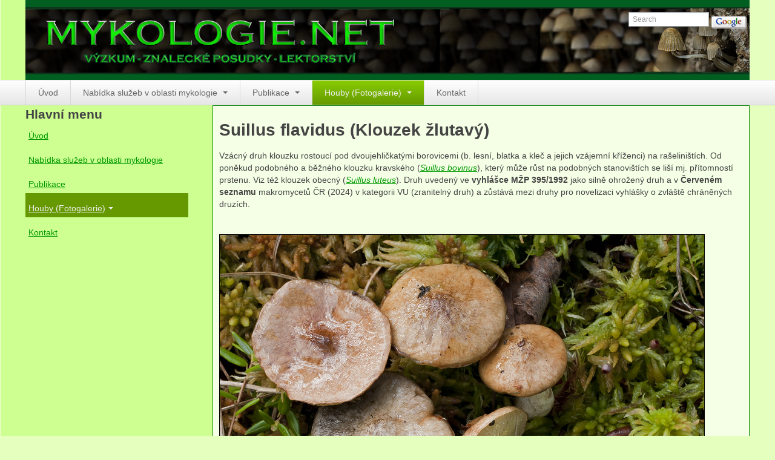

--- FILE ---
content_type: text/html; charset=utf-8
request_url: https://www.mykologie.net/index.php/houby/podle-morfologie/hribovite/item/802-suillus-flavidus
body_size: 45782
content:

<!DOCTYPE html>
<html prefix="og: http://ogp.me/ns#" lang="cs-cz" dir="ltr" class='com_k2 view-item layout-category task-category itemid-159 j54 j40 mm-hover'>

  <head>
    <meta charset="utf-8">
	<meta name="keywords" content="basidio,mykorhizni,raseliniste,RedList2006,chranena,novelizace,RedList2024">
	<meta name="robots" content="max-image-preview:large">
	<meta property="og:url" content="https://www.mykologie.net/index.php/houby/podle-morfologie/hribovite/item/802-suillus-flavidus">
	<meta property="og:type" content="article">
	<meta property="og:title" content="Suillus flavidus (Klouzek žlutavý)">
	<meta property="og:description" content="Vzácný druh klouzku rostoucí pod dvoujehličkatými borovicemi (b. lesní, blatka a kleč a jejich vzájemní kříženci) na rašeliništích. Od poněkud podobného a běžného klouzku kravského (Suillus bovinus), který může růst na podobných stanovištích se liší mj. přítomností prstenu. Viz též klouzek obecný (S...">
	<meta name="twitter:card" content="summary">
	<meta name="twitter:title" content="Suillus flavidus (Klouzek žlutavý)">
	<meta name="twitter:description" content="Vzácný druh klouzku rostoucí pod dvoujehličkatými borovicemi (b. lesní, blatka a kleč a jejich vzájemní kříženci) na rašeliništích. Od poněkud podobného a běžného klouzku kravského (Suillus bovinus),...">
	<meta name="description" content="Vzácný druh klouzku rostoucí pod dvoujehličkatými borovicemi (b. lesní, blatka a kleč a jejich vzájemní kříženci) na rašeliništích. Od poněkud podobné...">
	<meta name="generator" content="Joomla! - Open Source Content Management">
	<title>Suillus flavidus (Klouzek žlutavý)</title>
	<link href="/index.php/houby/podle-morfologie/hribovite/item/802:suillus-flavidus" rel="canonical">
	<link href="/favicon.ico" rel="icon" type="image/vnd.microsoft.icon">
<link href="/templates/t3_blank/local/css/themes/mykologie/bootstrap.css" rel="stylesheet">
	<link href="https://cdnjs.cloudflare.com/ajax/libs/magnific-popup.js/1.1.0/magnific-popup.min.css" rel="stylesheet">
	<link href="https://cdnjs.cloudflare.com/ajax/libs/simple-line-icons/2.4.1/css/simple-line-icons.min.css" rel="stylesheet">
	<link href="/components/com_k2/css/k2.css?v=2.11.0&amp;b=20220701" rel="stylesheet">
	<link href="/templates/system/css/system.css" rel="stylesheet">
	<link href="/media/system/css/joomla-fontawesome.min.css" rel="stylesheet">
	<link href="/templates/t3_blank/local/css/themes/mykologie/template.css" rel="stylesheet">
	<link href="/templates/t3_blank/local/css/themes/mykologie/bootstrap-responsive.css" rel="stylesheet">
	<link href="/templates/t3_blank/local/css/themes/mykologie/template-responsive.css" rel="stylesheet">
	<link href="/templates/t3_blank/local/css/themes/mykologie/megamenu.css" rel="stylesheet">
	<link href="/templates/t3_blank/local/css/themes/mykologie/megamenu-responsive.css" rel="stylesheet">
	<link href="/templates/t3_blank/local/css/themes/mykologie/off-canvas.css" rel="stylesheet">
	<link href="/templates/t3_blank/fonts/font-awesome/css/font-awesome.min.css" rel="stylesheet">
	<link href="/templates/t3_blank/css/custom.css" rel="stylesheet">
	<style>
                        /* K2 - Magnific Popup Overrides */
                        .mfp-iframe-holder {padding:10px;}
                        .mfp-iframe-holder .mfp-content {max-width:100%;width:100%;height:100%;}
                        .mfp-iframe-scaler iframe {background:#fff;padding:10px;box-sizing:border-box;box-shadow:none;}
                    </style>
<script type="application/json" class="joomla-script-options new">{"system.paths":{"root":"","rootFull":"https:\/\/www.mykologie.net\/","base":"","baseFull":"https:\/\/www.mykologie.net\/"},"csrf.token":"1c37af2f7486557f3a289f5cb533236d"}</script>
	<script src="/media/system/js/core.min.js?a3d8f8"></script>
	<script src="/media/vendor/jquery/js/jquery.min.js?3.7.1"></script>
	<script src="/media/legacy/js/jquery-noconflict.min.js?504da4"></script>
	<script src="/media/vendor/bootstrap/js/popover.min.js?5.3.8" type="module"></script>
	<script src="https://cdnjs.cloudflare.com/ajax/libs/magnific-popup.js/1.1.0/jquery.magnific-popup.min.js"></script>
	<script src="/media/k2/assets/js/k2.frontend.js?v=2.11.0&amp;b=20220701&amp;sitepath=/"></script>
	<script src="/plugins/system/t3/base/bootstrap/js/bootstrap.js"></script>
	<script src="/plugins/system/t3/base/js/jquery.tap.min.js"></script>
	<script src="/plugins/system/t3/base/js/off-canvas.js"></script>
	<script src="/plugins/system/t3/base/js/script.js"></script>
	<script src="/plugins/system/t3/base/js/menu.js"></script>
	<script src="/plugins/system/t3/base/js/responsive.js"></script>
	<script type="application/ld+json">
                {
                    "@context": "https://schema.org",
                    "@type": "Article",
                    "mainEntityOfPage": {
                        "@type": "WebPage",
                        "@id": "https://www.mykologie.net/index.php/houby/podle-morfologie/hribovite/item/802:suillus-flavidus"
                    },
                    "url": "https://www.mykologie.net/index.php/houby/podle-morfologie/hribovite/item/802:suillus-flavidus",
                    "headline": "Suillus flavidus (Klouzek žlutavý)",
                    "datePublished": "2012-09-30 18:12:27",
                    "dateModified": "2024-11-28 12:14:37",
                    "author": {
                        "@type": "Person",
                        "name": "Lucie Zíbarová",
                        "url": "https://www.mykologie.net/index.php/component/k2/itemlist/user/326:luciezibarova"
                    },
                    "publisher": {
                        "@type": "Organization",
                        "name": "Mykologie.net",
                        "url": "https://www.mykologie.net/",
                        "logo": {
                            "@type": "ImageObject",
                            "name": "Mykologie.net",
                            "width": "",
                            "height": "",
                            "url": ""
                        }
                    },
                    "articleSection": "https://www.mykologie.net/index.php/houby/podle-morfologie/hribovite",
                    "keywords": "basidio,mykorhizni,raseliniste,RedList2006,chranena,novelizace,RedList2024",
                    "description": "Vzácný druh klouzku rostoucí pod dvoujehličkatými borovicemi (b. lesní, blatka a kleč a jejich vzájemní kříženci) na rašeliništích. Od poněkud podobného a běžného klouzku kravského (Suillus bovinus), který může růst na podobných stanovištích se liší mj. přítomností prstenu. Viz též klouzek obecný (Suillus luteus). Druh uvedený ve vyhlášce MŽP 395/1992 jako silně ohrožený druh a v Červeném seznamu makromycetů ČR (2024) v kategorii VU (zranitelný druh) a zůstává mezi druhy pro novelizaci vyhlášky o zvláště chráněných druzích.    Suillus flavidus NPR Ruda, rašelinný bor, sub Pinus, 14.9.2012, (c) Lucie Zíbarová   Suillus flavidusNP Krkonoše, Labská louka, horské rašeliniště, sub Picea, Pinus mugo, 1.10.2019, (c) Lucie Zíbarová   Suillus flavidus NPP Swamp, okraj rašeliniště, sub Pinus, 25.9.2012, (c) Lucie Zíbarová   Suillus flavidus Lajpanovo (RUS), rašeliniště, sub Pinus, 24.9.2007, (c) Lucie Zíbarová   Suillus flavidus PP Prameniště Chomutovky, klečové rašeliniště, sub Pinus mugo, 10.9.2014, (c) Lucie Zíbarová   Suillus flavidus Sokolov, výsypka Antonín, sub Pinus cf. bankskiana, 18.10.2016, (c) Lucie Zíbarová   Suillus flavidus Okna, přechodové rašeliniště, sub Pinus, 30.9.2018, (c) Lucie Zíbarová",
                    "articleBody": "Vzácný druh klouzku rostoucí pod dvoujehličkatými borovicemi (b. lesní, blatka a kleč a jejich vzájemní kříženci) na rašeliništích. Od poněkud podobného a běžného klouzku kravského (Suillus bovinus), který může růst na podobných stanovištích se liší mj. přítomností prstenu. Viz též klouzek obecný (Suillus luteus). Druh uvedený ve vyhlášce MŽP 395/1992 jako silně ohrožený druh a v Červeném seznamu makromycetů ČR (2024) v kategorii VU (zranitelný druh) a zůstává mezi druhy pro novelizaci vyhlášky o zvláště chráněných druzích.    Suillus flavidus NPR Ruda, rašelinný bor, sub Pinus, 14.9.2012, (c) Lucie Zíbarová   Suillus flavidusNP Krkonoše, Labská louka, horské rašeliniště, sub Picea, Pinus mugo, 1.10.2019, (c) Lucie Zíbarová   Suillus flavidus NPP Swamp, okraj rašeliniště, sub Pinus, 25.9.2012, (c) Lucie Zíbarová   Suillus flavidus Lajpanovo (RUS), rašeliniště, sub Pinus, 24.9.2007, (c) Lucie Zíbarová   Suillus flavidus PP Prameniště Chomutovky, klečové rašeliniště, sub Pinus mugo, 10.9.2014, (c) Lucie Zíbarová   Suillus flavidus Sokolov, výsypka Antonín, sub Pinus cf. bankskiana, 18.10.2016, (c) Lucie Zíbarová   Suillus flavidus Okna, přechodové rašeliniště, sub Pinus, 30.9.2018, (c) Lucie Zíbarová"
                }
                </script>

    
<!-- META FOR IOS & HANDHELD -->
<meta name="viewport" content="width=device-width, initial-scale=1.0, maximum-scale=1.0, user-scalable=no"/>
<meta name="HandheldFriendly" content="true" />
<meta name="apple-mobile-web-app-capable" content="YES" />
<!-- //META FOR IOS & HANDHELD -->




<!-- Le HTML5 shim, for IE6-8 support of HTML5 elements -->
<!--[if lt IE 9]>
<script src="//cdnjs.cloudflare.com/ajax/libs/html5shiv/3.7.3/html5shiv.min.js"></script>
<![endif]-->

<!-- For IE6-8 support of media query -->
<!--[if lt IE 9]>
<script type="text/javascript" src="/plugins/system/t3/base/js/respond.min.js"></script>
<![endif]-->

<!-- You can add Google Analytics here-->
  
  </head>

  <body>

    
<!-- HEADER -->
<header id="t3-header" class="container t3-header">
  <div class="row">

    <!-- LOGO -->
    <div class="span8 logo">
      <div class="logo-image">
        <a href="https://www.mykologie.net/" title="Mykologie.net">
                      <img class="logo-img" src="/images/mykologie-logo.png" alt="Mykologie.net" />
                              <span>Mykologie.net</span>
        </a>
        <small class="site-slogan hidden-phone"></small>
      </div>
    </div>
    <!-- //LOGO -->

        <div class="span4 clearfix">  
            <!-- HEAD SEARCH -->
      <div class="head-search">     
        <!-- SiteSearch Google -->
<form method="get" action="https://www.google.com/custom" target="_top">
        <input type="text" style="border:1px solid #A5ACB2;font-size:0.85em;width:10em;height:14px;" name="q" size="12" maxlength="255" placeholder="Search" value="" onfocus="this.select()" />
        <input type="submit" style="border:none;background-image: url(/modules/mod_gsearch/tmpl/gsearch.gif);width:58px;height:20px;vertical-align:middle;" class="button" name="sa" value="" />

        <input type="hidden" name="domains" value="www.mykologie.net" />
        <input type="hidden" name="sitesearch" value="www.mykologie.net" id="ss1" />
        <input type="hidden" name="client" value="pub-2914600261958472" />
        <input type="hidden" name="forid" value="1" />
        <input type="hidden" name="ie" value="UTF-8" />
        <input type="hidden" name="oe" value="UTF-8" />

        <input type="hidden" name="safe" value="active" />
        <input type="hidden" name="cof" value="GALT:#008000;GL:1;DIV:#336699;VLC:663399;AH:center;BGC:FFFFFF;LBGC:336699;ALC:0000FF;LC:0000FF;T:000000;GFNT:0000FF;GIMP:0000FF;LH:50;LW:234;L:http://www.mykologie.net/images/joomla_logo_black.jpg;S:http://www.mykologie.net;FORID:1" />
        <input type="hidden" name="hl" value="en" />
</form>
<!-- End SiteSearch Google -->
      </div>
      <!-- //HEAD SEARCH -->
        
          </div>
    
  </div>
</header>
<!-- //HEADER -->

    
    
<!-- MAIN NAVIGATION -->
<nav id="t3-mainnav" class="wrap t3-mainnav navbar-collapse-fixed-top">
  <div class="container navbar">
    <div class="navbar-inner">
    
      <button type="button" class="btn btn-navbar" data-toggle="collapse" data-target=".nav-collapse">
        <i class="icon-reorder"></i>
      </button>

      <div class="nav-collapse collapse always-show">
              <div  class="t3-megamenu animate fading"  data-duration="700" data-responsive="true">
<ul itemscope itemtype="http://www.schema.org/SiteNavigationElement" class="nav navbar-nav level0">
<li itemprop='name'  data-id="101" data-level="1">
<a itemprop='url' class=""  href="/index.php"   data-target="#">Úvod </a>

</li>
<li itemprop='name' class="dropdown mega" data-id="113" data-level="1">
<a itemprop='url' class=" dropdown-toggle"  href="/index.php/nabidka-sluzeb"   data-target="#" data-toggle="dropdown">Nabídka služeb v oblasti mykologie <em class="caret"></em></a>

<div class="nav-child dropdown-menu mega-dropdown-menu"  ><div class="mega-dropdown-inner">
<div class="row-fluid">
<div class="span12 mega-col-nav" data-width="12"><div class="mega-inner">
<ul itemscope itemtype="http://www.schema.org/SiteNavigationElement" class="mega-nav level1">
<li itemprop='name'  data-id="114" data-level="2">
<a itemprop='url' class=""  href="/index.php/nabidka-sluzeb/znalecke-posudky-v-oboru-mykologie"   data-target="#">Znalecké posudky v oboru mykologie </a>

</li>
<li itemprop='name'  data-id="115" data-level="2">
<a itemprop='url' class=""  href="/index.php/nabidka-sluzeb/postupy-asanace"   data-target="#">Postupy asanace biotického napadení v budovách </a>

</li>
<li itemprop='name'  data-id="116" data-level="2">
<a itemprop='url' class=""  href="/index.php/nabidka-sluzeb/posudky-zdravotniho-stavu-devin-a-jejich-porost"   data-target="#">Posudky zdravotního stavu dřevin a jejich porostů </a>

</li>
<li itemprop='name'  data-id="117" data-level="2">
<a itemprop='url' class=""  href="/index.php/nabidka-sluzeb/vyzkum-a-konzultace-v-ekologii-biodiverzit-a-ochran-hub"   data-target="#">Výzkum a konzultace v ekologii, biodiverzitě a ochraně hub </a>

</li>
<li itemprop='name'  data-id="118" data-level="2">
<a itemprop='url' class=""  href="/index.php/nabidka-sluzeb/lektorstvi"   data-target="#">Lektorství </a>

</li>
</ul>
</div></div>
</div>
</div></div>
</li>
<li itemprop='name' class="dropdown mega" data-id="119" data-level="1">
<a itemprop='url' class=" dropdown-toggle"  href="/index.php/publikace"   data-target="#" data-toggle="dropdown">Publikace <em class="caret"></em></a>

<div class="nav-child dropdown-menu mega-dropdown-menu"  ><div class="mega-dropdown-inner">
<div class="row-fluid">
<div class="span12 mega-col-nav" data-width="12"><div class="mega-inner">
<ul itemscope itemtype="http://www.schema.org/SiteNavigationElement" class="mega-nav level1">
<li itemprop='name'  data-id="120" data-level="2">
<a itemprop='url' class=""  href="/index.php/publikace/anna-lepsova-publikace"   data-target="#">Anna Lepšová </a>

</li>
<li itemprop='name'  data-id="121" data-level="2">
<a itemprop='url' class=""  href="/index.php/publikace/lucie-zibarova-publikace"   data-target="#">Lucie Zíbarová </a>

</li>
</ul>
</div></div>
</div>
</div></div>
</li>
<li itemprop='name' class="active dropdown mega" data-id="149" data-level="1">
<a itemprop='url' class=" dropdown-toggle"  href="/index.php/houby"   data-target="#" data-toggle="dropdown">Houby (Fotogalerie) <em class="caret"></em></a>

<div class="nav-child dropdown-menu mega-dropdown-menu"  ><div class="mega-dropdown-inner">
<div class="row-fluid">
<div class="span12 mega-col-nav" data-width="12"><div class="mega-inner">
<ul itemscope itemtype="http://www.schema.org/SiteNavigationElement" class="mega-nav level1">
<li itemprop='name' class="active dropdown-submenu mega" data-id="150" data-level="2">
<a itemprop='url' class=""  href="/index.php/houby/podle-morfologie"   data-target="#">podle typu plodnic </a>

<div class="nav-child dropdown-menu mega-dropdown-menu"  ><div class="mega-dropdown-inner">
<div class="row-fluid">
<div class="span12 mega-col-nav" data-width="12"><div class="mega-inner">
<ul itemscope itemtype="http://www.schema.org/SiteNavigationElement" class="mega-nav level2">
<li itemprop='name' class="dropdown-submenu mega" data-id="151" data-level="3">
<a itemprop='url' class=""  href="/index.php/houby/podle-morfologie/apothecia"   data-target="#">Apothecia </a>

<div class="nav-child dropdown-menu mega-dropdown-menu"  ><div class="mega-dropdown-inner">
<div class="row-fluid">
<div class="span12 mega-col-nav" data-width="12"><div class="mega-inner">
<ul itemscope itemtype="http://www.schema.org/SiteNavigationElement" class="mega-nav level3">
<li itemprop='name'  data-id="243" data-level="4">
<a itemprop='url' class=""  href="/index.php/houby/podle-morfologie/apothecia/na-dreve"   data-target="#">na dřevě </a>

</li>
<li itemprop='name'  data-id="244" data-level="4">
<a itemprop='url' class=""  href="/index.php/houby/podle-morfologie/apothecia/a-mykorhizni"   data-target="#">mykorhizni </a>

</li>
<li itemprop='name'  data-id="245" data-level="4">
<a itemprop='url' class=""  href="/index.php/houby/podle-morfologie/apothecia/a-ter-sap"   data-target="#">terestrické saprotrofní </a>

</li>
<li itemprop='name'  data-id="246" data-level="4">
<a itemprop='url' class=""  href="/index.php/houby/podle-morfologie/apothecia/a-fungikolni"   data-target="#">fungikolní </a>

</li>
<li itemprop='name'  data-id="247" data-level="4">
<a itemprop='url' class=""  href="/index.php/houby/podle-morfologie/apothecia/a-sisky-plody-kvety"   data-target="#">šišky, plody, květy </a>

</li>
<li itemprop='name'  data-id="248" data-level="4">
<a itemprop='url' class=""  href="/index.php/houby/podle-morfologie/apothecia/a-koprofilni"   data-target="#">koprofilní </a>

</li>
<li itemprop='name'  data-id="249" data-level="4">
<a itemprop='url' class=""  href="/index.php/houby/podle-morfologie/apothecia/a-lichenizovana"   data-target="#">lichenizované </a>

</li>
<li itemprop='name'  data-id="250" data-level="4">
<a itemprop='url' class=""  href="/index.php/houby/podle-morfologie/apothecia/muscikolni"   data-target="#">muscikolni </a>

</li>
<li itemprop='name'  data-id="251" data-level="4">
<a itemprop='url' class=""  href="/index.php/houby/podle-morfologie/apothecia/a-dvoudelozne"   data-target="#">herbikolní-dvouděložné </a>

</li>
<li itemprop='name'  data-id="252" data-level="4">
<a itemprop='url' class=""  href="/index.php/houby/podle-morfologie/apothecia/a-jednodelozne"   data-target="#">herbikolní-jednoděložné </a>

</li>
<li itemprop='name'  data-id="253" data-level="4">
<a itemprop='url' class=""  href="/index.php/houby/podle-morfologie/apothecia/a-kapradorosty"   data-target="#">herbikolní-kapraďorosty </a>

</li>
</ul>
</div></div>
</div>
</div></div>
</li>
<li itemprop='name'  data-id="152" data-level="3">
<a itemprop='url' class=""  href="/index.php/houby/podle-morfologie/perithecia"   data-target="#">Perithecia stromatická </a>

</li>
<li itemprop='name'  data-id="202" data-level="3">
<a itemprop='url' class=""  href="/index.php/houby/podle-morfologie/perithecia-2"   data-target="#">Perithecia nestromatická </a>

</li>
<li itemprop='name'  data-id="153" data-level="3">
<a itemprop='url' class=""  href="/index.php/houby/podle-morfologie/rosoly"   data-target="#">Rosoly </a>

</li>
<li itemprop='name'  data-id="154" data-level="3">
<a itemprop='url' class=""  href="/index.php/houby/podle-morfologie/korticie"   data-target="#">Kornacovité </a>

</li>
<li itemprop='name' class="dropdown-submenu mega" data-id="155" data-level="3">
<a itemprop='url' class=""  href="/index.php/houby/podle-morfologie/chorose"   data-target="#">Choroše </a>

<div class="nav-child dropdown-menu mega-dropdown-menu"  ><div class="mega-dropdown-inner">
<div class="row-fluid">
<div class="span12 mega-col-nav" data-width="12"><div class="mega-inner">
<ul itemscope itemtype="http://www.schema.org/SiteNavigationElement" class="mega-nav level3">
<li itemprop='name'  data-id="265" data-level="4">
<a itemprop='url' class=""  href="/index.php/houby/podle-morfologie/chorose/p-bila-hniloba"   data-target="#">bílá hniloba </a>

</li>
<li itemprop='name'  data-id="266" data-level="4">
<a itemprop='url' class=""  href="/index.php/houby/podle-morfologie/chorose/p-hneda-hniloba"   data-target="#">hnědá hniloba </a>

</li>
<li itemprop='name'  data-id="267" data-level="4">
<a itemprop='url' class=""  href="/index.php/houby/podle-morfologie/chorose/p-jednolete"   data-target="#">jednoleté </a>

</li>
<li itemprop='name'  data-id="268" data-level="4">
<a itemprop='url' class=""  href="/index.php/houby/podle-morfologie/chorose/p-vicelete"   data-target="#">víceleté </a>

</li>
<li itemprop='name'  data-id="269" data-level="4">
<a itemprop='url' class=""  href="/index.php/houby/podle-morfologie/chorose/p-kloboukate"   data-target="#">kloboukaté </a>

</li>
<li itemprop='name'  data-id="270" data-level="4">
<a itemprop='url' class=""  href="/index.php/houby/podle-morfologie/chorose/p-polorozlite"   data-target="#">polorozlité </a>

</li>
<li itemprop='name'  data-id="271" data-level="4">
<a itemprop='url' class=""  href="/index.php/houby/podle-morfologie/chorose/p-rozlite"   data-target="#">rozlité </a>

</li>
<li itemprop='name'  data-id="272" data-level="4">
<a itemprop='url' class=""  href="/index.php/houby/podle-morfologie/chorose/p-jehlicnany"   data-target="#">na jehličnanech </a>

</li>
<li itemprop='name'  data-id="273" data-level="4">
<a itemprop='url' class=""  href="/index.php/houby/podle-morfologie/chorose/p-listnace"   data-target="#">na listnáčích </a>

</li>
<li itemprop='name'  data-id="274" data-level="4">
<a itemprop='url' class=""  href="/index.php/houby/podle-morfologie/chorose/p-puda"   data-target="#">na zemi </a>

</li>
</ul>
</div></div>
</div>
</div></div>
</li>
<li itemprop='name'  data-id="156" data-level="3">
<a itemprop='url' class=""  href="/index.php/houby/podle-morfologie/kuratka"   data-target="#">Kuřátka </a>

</li>
<li itemprop='name'  data-id="157" data-level="3">
<a itemprop='url' class=""  href="/index.php/houby/podle-morfologie/liskovite"   data-target="#">Liškovité </a>

</li>
<li itemprop='name'  data-id="158" data-level="3">
<a itemprop='url' class=""  href="/index.php/houby/podle-morfologie/jezate"   data-target="#">Ježaté </a>

</li>
<li itemprop='name' class="current active" data-id="159" data-level="3">
<a itemprop='url' class=""  href="/index.php/houby/podle-morfologie/hribovite"   data-target="#">Hřibovité </a>

</li>
<li itemprop='name'  data-id="160" data-level="3">
<a itemprop='url' class=""  href="/index.php/houby/podle-morfologie/cypheloid"   data-target="#">Cyfeloidní </a>

</li>
<li itemprop='name'  data-id="161" data-level="3">
<a itemprop='url' class=""  href="/index.php/houby/podle-morfologie/hlivy"   data-target="#">Lupenaté s postranním třeněm </a>

</li>
<li itemprop='name' class="dropdown-submenu mega" data-id="162" data-level="3">
<a itemprop='url' class=""  href="/index.php/houby/podle-morfologie/lupenate"   data-target="#">Lupenaté s centrálním třeněm </a>

<div class="nav-child dropdown-menu mega-dropdown-menu"  ><div class="mega-dropdown-inner">
<div class="row-fluid">
<div class="span12 mega-col-nav" data-width="12"><div class="mega-inner">
<ul itemscope itemtype="http://www.schema.org/SiteNavigationElement" class="mega-nav level3">
<li itemprop='name'  data-id="254" data-level="4">
<a itemprop='url' class=""  href="/index.php/houby/podle-morfologie/lupenate/l-lignikolni"   data-target="#">lignikolní </a>

</li>
<li itemprop='name'  data-id="255" data-level="4">
<a itemprop='url' class=""  href="/index.php/houby/podle-morfologie/lupenate/l-mykorhizni"   data-target="#">mykorhizni </a>

</li>
<li itemprop='name'  data-id="256" data-level="4">
<a itemprop='url' class=""  href="/index.php/houby/podle-morfologie/lupenate/l-saprotrofni"   data-target="#">terestrické saprotrofní </a>

</li>
<li itemprop='name'  data-id="257" data-level="4">
<a itemprop='url' class=""  href="/index.php/houby/podle-morfologie/lupenate/l-fungikolni"   data-target="#">fungikolní </a>

</li>
<li itemprop='name'  data-id="258" data-level="4">
<a itemprop='url' class=""  href="/index.php/houby/podle-morfologie/lupenate/l-sisky"   data-target="#">šišky, plody, květy </a>

</li>
<li itemprop='name'  data-id="260" data-level="4">
<a itemprop='url' class=""  href="/index.php/houby/podle-morfologie/lupenate/l-lichenizovane"   data-target="#">lichenizované </a>

</li>
<li itemprop='name'  data-id="261" data-level="4">
<a itemprop='url' class=""  href="/index.php/houby/podle-morfologie/lupenate/l-muscikolni"   data-target="#">muscikolní </a>

</li>
<li itemprop='name'  data-id="262" data-level="4">
<a itemprop='url' class=""  href="/index.php/houby/podle-morfologie/lupenate/l-dvoudelozne"   data-target="#">herbikolní-dvouděložné </a>

</li>
<li itemprop='name'  data-id="263" data-level="4">
<a itemprop='url' class=""  href="/index.php/houby/podle-morfologie/lupenate/herbikolni-jednodelozne"   data-target="#">herbikolní-jednoděložné </a>

</li>
<li itemprop='name'  data-id="264" data-level="4">
<a itemprop='url' class=""  href="/index.php/houby/podle-morfologie/lupenate/l-kapradorosty"   data-target="#">herbikolní-kapraďorosty </a>

</li>
<li itemprop='name'  data-id="259" data-level="4">
<a itemprop='url' class=""  href="/index.php/houby/podle-morfologie/lupenate/l-koprofilni"   data-target="#">koprofilní </a>

</li>
</ul>
</div></div>
</div>
</div></div>
</li>
<li itemprop='name'  data-id="163" data-level="3">
<a itemprop='url' class=""  href="/index.php/houby/podle-morfologie/gasteromycetes"   data-target="#">Břichatky </a>

</li>
<li itemprop='name'  data-id="164" data-level="3">
<a itemprop='url' class=""  href="/index.php/houby/podle-morfologie/podzemky"   data-target="#">Podzemky </a>

</li>
<li itemprop='name'  data-id="165" data-level="3">
<a itemprop='url' class=""  href="/index.php/houby/podle-morfologie/ostatni"   data-target="#">Ostatní </a>

</li>
</ul>
</div></div>
</div>
</div></div>
</li>
<li itemprop='name' class="dropdown-submenu mega" data-id="166" data-level="2">
<a itemprop='url' class=""  href="/index.php/houby/podlestanoviste"   data-target="#">podle stanoviště </a>

<div class="nav-child dropdown-menu mega-dropdown-menu"  ><div class="mega-dropdown-inner">
<div class="row-fluid">
<div class="span12 mega-col-nav" data-width="12"><div class="mega-inner">
<ul itemscope itemtype="http://www.schema.org/SiteNavigationElement" class="mega-nav level2">
<li itemprop='name'  data-id="167" data-level="3">
<a itemprop='url' class=""  href="/index.php/houby/podlestanoviste/houbyluhu"   data-target="#">Houby lužních lesů </a>

</li>
<li itemprop='name'  data-id="168" data-level="3">
<a itemprop='url' class=""  href="/index.php/houby/podlestanoviste/houbydoubrav"   data-target="#">Houby doubrav </a>

</li>
<li itemprop='name'  data-id="169" data-level="3">
<a itemprop='url' class=""  href="/index.php/houby/podlestanoviste/houbyhabrin"   data-target="#">Houby dubohabřin </a>

</li>
<li itemprop='name'  data-id="170" data-level="3">
<a itemprop='url' class=""  href="/index.php/houby/podlestanoviste/houbybucin"   data-target="#">Houby bučin </a>

</li>
<li itemprop='name'  data-id="171" data-level="3">
<a itemprop='url' class=""  href="/index.php/houby/podlestanoviste/houbysmrcin"   data-target="#">Houby smrčin </a>

</li>
<li itemprop='name'  data-id="172" data-level="3">
<a itemprop='url' class=""  href="/index.php/houby/podlestanoviste/houbysuti"   data-target="#">Houby suťových lesů </a>

</li>
<li itemprop='name'  data-id="173" data-level="3">
<a itemprop='url' class=""  href="/index.php/houby/podlestanoviste/houbyolsin"   data-target="#">Houby olšin </a>

</li>
<li itemprop='name'  data-id="174" data-level="3">
<a itemprop='url' class=""  href="/index.php/houby/podlestanoviste/houbyraselinist"   data-target="#">Houby rašelinišť </a>

</li>
<li itemprop='name'  data-id="175" data-level="3">
<a itemprop='url' class=""  href="/index.php/houby/podlestanoviste/houbyboru"   data-target="#">Houby borů </a>

</li>
<li itemprop='name'  data-id="176" data-level="3">
<a itemprop='url' class=""  href="/index.php/houby/podlestanoviste/houbyvtrave"   data-target="#">Houby travnatých stanovišť </a>

</li>
<li itemprop='name'  data-id="177" data-level="3">
<a itemprop='url' class=""  href="/index.php/houby/podlestanoviste/houbyspalenist"   data-target="#">Houby spálenišť </a>

</li>
<li itemprop='name'  data-id="178" data-level="3">
<a itemprop='url' class=""  href="/index.php/houby/podlestanoviste/houbyvodni"   data-target="#">Houby ve vodě </a>

</li>
<li itemprop='name'  data-id="179" data-level="3">
<a itemprop='url' class=""  href="/index.php/houby/podlestanoviste/houbysynantropni"   data-target="#">Houby synantropní </a>

</li>
<li itemprop='name'  data-id="180" data-level="3">
<a itemprop='url' class=""  href="/index.php/houby/podlestanoviste/houbynarusenych"   data-target="#">Houby narušených stanovišť </a>

</li>
</ul>
</div></div>
</div>
</div></div>
</li>
<li itemprop='name' class="dropdown-submenu mega" data-id="181" data-level="2">
<a itemprop='url' class=""  href="/index.php/houby/podleekologie"   data-target="#">podle substrátu </a>

<div class="nav-child dropdown-menu mega-dropdown-menu"  ><div class="mega-dropdown-inner">
<div class="row-fluid">
<div class="span12 mega-col-nav" data-width="12"><div class="mega-inner">
<ul itemscope itemtype="http://www.schema.org/SiteNavigationElement" class="mega-nav level2">
<li itemprop='name'  data-id="182" data-level="3">
<a itemprop='url' class=""  href="/index.php/houby/podleekologie/lignikolnihouby"   data-target="#">Houby na dřevě (lignikolní) </a>

</li>
<li itemprop='name'  data-id="183" data-level="3">
<a itemprop='url' class=""  href="/index.php/houby/podleekologie/mykorhiznihouby"   data-target="#">Houby mykorhizní </a>

</li>
<li itemprop='name'  data-id="184" data-level="3">
<a itemprop='url' class=""  href="/index.php/houby/podleekologie/houbysaprotrofni"   data-target="#">Houby rozkládající opad </a>

</li>
<li itemprop='name'  data-id="185" data-level="3">
<a itemprop='url' class=""  href="/index.php/houby/podleekologie/parazitickehouby"   data-target="#">Houby na jiných houbách </a>

</li>
<li itemprop='name'  data-id="186" data-level="3">
<a itemprop='url' class=""  href="/index.php/houby/podleekologie/strobilikolni-houby"   data-target="#">Houby na šiškách, plodech a květenstvích </a>

</li>
<li itemprop='name'  data-id="187" data-level="3">
<a itemprop='url' class=""  href="/index.php/houby/podleekologie/koprofilni"   data-target="#">Houby na trusu (koprofilní) </a>

</li>
<li itemprop='name'  data-id="188" data-level="3">
<a itemprop='url' class=""  href="/index.php/houby/podleekologie/lichenizovane"   data-target="#">Houby tvořící lišejníky (lichenizované) </a>

</li>
<li itemprop='name'  data-id="189" data-level="3">
<a itemprop='url' class=""  href="/index.php/houby/podleekologie/muscikolni"   data-target="#">Houby rostoucí na meších (muscikolní) </a>

</li>
<li itemprop='name'  data-id="190" data-level="3">
<a itemprop='url' class=""  href="/index.php/houby/podleekologie/kotikolni"   data-target="#">Houby rostoucí na kůře (kortikolní) </a>

</li>
<li itemprop='name'  data-id="191" data-level="3">
<a itemprop='url' class=""  href="/index.php/houby/podleekologie/dvoudelozne"   data-target="#">Houby rostoucí na dvouděložných bylinách (stonky, listy) </a>

</li>
<li itemprop='name'  data-id="192" data-level="3">
<a itemprop='url' class=""  href="/index.php/houby/podleekologie/jednodelozne"   data-target="#">Houby rostoucí na jednoděložných rostlinách (stonky, listy) </a>

</li>
<li itemprop='name'  data-id="193" data-level="3">
<a itemprop='url' class=""  href="/index.php/houby/podleekologie/kapradorosty"   data-target="#">Houby rostoucí na kapraďorostech (kapradiny, plavuně, přesličky) </a>

</li>
</ul>
</div></div>
</div>
</div></div>
</li>
<li itemprop='name' class="dropdown-submenu mega" data-id="194" data-level="2">
<a itemprop='url' class=""  href="/index.php/houby/podlesystematiky"   data-target="#">podle systematiky </a>

<div class="nav-child dropdown-menu mega-dropdown-menu"  ><div class="mega-dropdown-inner">
<div class="row-fluid">
<div class="span12 mega-col-nav" data-width="12"><div class="mega-inner">
<ul itemscope itemtype="http://www.schema.org/SiteNavigationElement" class="mega-nav level2">
<li itemprop='name'  data-id="195" data-level="3">
<a itemprop='url' class=""  href="/index.php/houby/podlesystematiky/asco"   data-target="#">Ascomycetes </a>

</li>
<li itemprop='name'  data-id="196" data-level="3">
<a itemprop='url' class=""  href="/index.php/houby/podlesystematiky/basidio"   data-target="#">Basidiomycetes </a>

</li>
</ul>
</div></div>
</div>
</div></div>
</li>
<li itemprop='name' class="dropdown-submenu mega" data-id="197" data-level="2">
<a itemprop='url' class=""  href="/index.php/houby/podleohrozeni"   data-target="#">podle ohrožení a ochrany </a>

<div class="nav-child dropdown-menu mega-dropdown-menu"  ><div class="mega-dropdown-inner">
<div class="row-fluid">
<div class="span12 mega-col-nav" data-width="12"><div class="mega-inner">
<ul itemscope itemtype="http://www.schema.org/SiteNavigationElement" class="mega-nav level2">
<li itemprop='name'  data-id="325" data-level="3">
<a itemprop='url' class=""  href="/index.php/houby/podleohrozeni/cerveny-seznam-2024"   data-target="#">Červený seznam (2024) </a>

</li>
<li itemprop='name'  data-id="198" data-level="3">
<a itemprop='url' class=""  href="/index.php/houby/podleohrozeni/cs"   data-target="#">Červený Seznam (2006) </a>

</li>
<li itemprop='name'  data-id="199" data-level="3">
<a itemprop='url' class=""  href="/index.php/houby/podleohrozeni/vyhlaska"   data-target="#">Zvláště chráněné druhy (vyhláška MŽP 395/1992) </a>

</li>
<li itemprop='name'  data-id="240" data-level="3">
<a itemprop='url' class=""  href="/index.php/houby/podleohrozeni/novela-zvlaste-chranenych-druhu"   data-target="#">Návrh novelizace zvláště chráněných druhů (2016) </a>

</li>
</ul>
</div></div>
</div>
</div></div>
</li>
<li itemprop='name'  data-id="200" data-level="2">
<a itemprop='url' class=""  href="/index.php/houby/posledni"   data-target="#">poslední přidané </a>

</li>
</ul>
</div></div>
</div>
</div></div>
</li>
<li itemprop='name'  data-id="201" data-level="1">
<a itemprop='url' class=""  href="/index.php/kontakt"   data-target="#">Kontakt </a>

</li>
</ul>
</div>

            </div>
    </div>
  </div>
</nav>
<!-- //MAIN NAVIGATION -->

    


    
<div id="t3-mainbody" class="container t3-mainbody">
  <div class="row">
    
    <!-- MAIN CONTENT -->
    <div id="t3-content" class="t3-content span9 pull-right"  data-default="span9 pull-right" data-xtablet="span8 pull-right" data-tablet="span12">
      
<div id="system-message-container">
<div id="system-message">
</div>
</div>
      

<!-- Start K2 Item Layout -->
<span id="startOfPageId802"></span>

<div id="k2Container"
     class="itemView">
    <!-- Plugins: BeforeDisplay -->
    
    <!-- K2 Plugins: K2BeforeDisplay -->
    
    <div class="itemHeader">
        
                    <!-- Item title -->
            <h2 class="itemTitle">
                
                Suillus flavidus (Klouzek žlutavý)
                            </h2>
        
            </div>

    <!-- Plugins: AfterDisplayTitle -->
    
    <!-- K2 Plugins: K2AfterDisplayTitle -->
    
    
    
    <div class="itemBody">
        <!-- Plugins: BeforeDisplayContent -->
        
        <!-- K2 Plugins: K2BeforeDisplayContent -->
        
        
        
            <!-- Item text -->
            <div class="itemFullText">
                <p>Vzácný druh klouzku rostoucí pod dvoujehličkatými borovicemi (b. lesní, blatka a kleč a jejich vzájemní kříženci) na rašeliništích. Od poněkud podobného a běžného klouzku kravského (<a href="/index.php/houby/item/265-suillus_bovinus"><em>Suillus bovinus</em></a>), který může růst na podobných stanovištích se liší mj. přítomností prstenu. Viz též klouzek obecný (<a href="/index.php/houby/podle-morfologie/hribovite/item/361-suillus_luteus"><em>Suillus luteus</em></a>). Druh uvedený ve <strong>vyhlášce MŽP 395/1992</strong> jako silně ohrožený druh a v <strong>Červeném seznamu</strong> makromycetů ČR (2024) v kategorii VU (zranitelný druh) a zůstává mezi druhy pro novelizaci vyhlášky o zvláště chráněných druzích. </p>
<p> </p>
<p><img title="Suillus flavidus" src="/images/houby/Suillus flavidus3.jpg" alt="Suillus flavidus" /></p>
<p><strong>Suillus flavidus</strong> NPR Ruda, rašelinný bor, sub Pinus, 14.9.2012, (c) Lucie Zíbarová</p>
<p> </p>
<p><img title="Suillus flavidus" src="/images/houby2/Suillus flavidus2.jpg" alt="Suillus flavidus" /></p>
<p><strong>Suillus flavidus</strong>NP Krkonoše, Labská louka, horské rašeliniště, sub Picea, Pinus mugo, 1.10.2019, (c) Lucie Zíbarová</p>
<p> </p>
<p><img title="Suillus flavidus" src="/images/houby/Suillus flavidus2.jpg" alt="Suillus flavidus" /></p>
<p><strong>Suillus flavidus</strong> NPP Swamp, okraj rašeliniště, sub Pinus, 25.9.2012, (c) Lucie Zíbarová</p>
<p> </p>
<p><img title="Suillus flavidus" src="/images/houby/Suillus flavidus.jpg" alt="Suillus flavidus" /></p>
<p><strong>Suillus flavidus</strong> Lajpanovo (RUS), rašeliniště, sub Pinus, 24.9.2007, (c) Lucie Zíbarová</p>
<p> </p>
<p><img title="Suillus flavidus" src="/images/houby/Suillus flavidus4.jpg" alt="Suillus flavidus" /></p>
<p><strong>Suillus flavidus</strong> PP Prameniště Chomutovky, klečové rašeliniště, sub Pinus mugo, 10.9.2014, (c) Lucie Zíbarová</p>
<p> </p>
<p><img title="Suillus flavidus" src="/images/houby/Suillus flavidus5.jpg" alt="Suillus flavidus" /></p>
<p><strong>Suillus flavidus</strong> Sokolov, výsypka Antonín, sub Pinus cf. bankskiana, 18.10.2016, (c) Lucie Zíbarová</p>
<p> </p>
<p><img title="Suillus flavidus" src="/images/houby2/Suillus flavidus.jpg" alt="Suillus flavidus" /></p>
<p><strong>Suillus flavidus</strong> Okna, přechodové rašeliniště, sub Pinus, 30.9.2018, (c) Lucie Zíbarová</p>            </div>

        
        <div class="clr"></div>

        
        
        <!-- Plugins: AfterDisplayContent -->
        
        <!-- K2 Plugins: K2AfterDisplayContent -->
        
        <div class="clr"></div>
    </div>

    
            <div class="itemLinks">
            
                            <!-- Item tags -->
                <div class="itemTagsBlock">
                    <span>Tagged under</span>
                    <ul class="itemTags">
                                                    <li><a href="/index.php/houby/podlesystematiky/basidio">basidio</a></li>
                                                    <li><a href="/index.php/houby/podle-morfologie/apothecia/a-mykorhizni">mykorhizni</a></li>
                                                    <li><a href="/index.php/houby/podlestanoviste/houbyraselinist">raseliniste</a></li>
                                                    <li><a href="/index.php/component/k2/itemlist/tag/RedList2006">RedList2006</a></li>
                                                    <li><a href="/index.php/houby/podleohrozeni/vyhlaska">chranena</a></li>
                                                    <li><a href="/index.php/houby/podleohrozeni/novela-zvlaste-chranenych-druhu">novelizace</a></li>
                                                    <li><a href="/index.php/houby/podleohrozeni/cerveny-seznam-2024">RedList2024</a></li>
                                            </ul>
                    <div class="clr"></div>
                </div>
            
            
            <div class="clr"></div>
        </div>
    
    
        
        
    <div class="clr"></div>

    
    
                <!-- Item navigation -->
        <div class="itemNavigation">
            <span class="itemNavigationTitle">More in this category:</span>

                            <a class="itemPrevious"
                   href="/index.php/houby/podle-morfologie/hribovite/item/775:rubroboletus-satanas">&laquo; Rubroboletus satanas (Hřib satan)</a>
            
                            <a class="itemNext"
                   href="/index.php/houby/podle-morfologie/hribovite/item/902:boletinus-cavipes">Boletinus cavipes (Hřib dutonohý) &raquo;</a>
                    </div>
    
    <!-- Plugins: AfterDisplay -->
    
    <!-- K2 Plugins: K2AfterDisplay -->
    
    
    
            <div class="itemBackToTop">
            <a class="k2Anchor"
               href="/index.php/houby/podle-morfologie/hribovite/item/802:suillus-flavidus#startOfPageId802">
                back to top            </a>
        </div>
    
    <div class="clr"></div>
</div>
<!-- End K2 Item Layout -->

<!-- JoomlaWorks "K2" (v2.11.0) | Learn more about K2 at https://getk2.org -->


    </div>
    <!-- //MAIN CONTENT -->

        <!-- SIDEBAR 1 -->
    <div class="t3-sidebar t3-sidebar-1 span3"  data-default="span3" data-xtablet="span4" data-tablet="span12 spanfirst">
      <div class="t3-module module_menu " id="Mod1"><div class="module-inner"><h3 class="module-title "><span>Hlavní menu</span></h3><div class="module-ct">
<ul class="nav ">
<li class="item-101"><a href="/index.php" >Úvod</a></li><li class="item-113 parent"><a href="/index.php/nabidka-sluzeb" >Nabídka služeb v oblasti mykologie</a></li><li class="item-119 parent"><a href="/index.php/publikace" >Publikace</a></li><li class="item-149 active deeper dropdown parent"><a class="dropdown-toggle" href="/index.php/houby"  data-toggle="dropdown">Houby (Fotogalerie)<em class="caret"></em></a><ul class="nav-child unstyled small dropdown-menu"><li class="item-150 active dropdown-submenu parent"><a href="/index.php/houby/podle-morfologie" >podle typu plodnic</a><ul class="nav-child unstyled small dropdown-menu"><li class="item-151 parent"><a href="/index.php/houby/podle-morfologie/apothecia" >Apothecia</a></li><li class="item-152"><a href="/index.php/houby/podle-morfologie/perithecia" >Perithecia stromatická</a></li><li class="item-202"><a href="/index.php/houby/podle-morfologie/perithecia-2" >Perithecia nestromatická</a></li><li class="item-153"><a href="/index.php/houby/podle-morfologie/rosoly" >Rosoly</a></li><li class="item-154"><a href="/index.php/houby/podle-morfologie/korticie" >Kornacovité</a></li><li class="item-155 parent"><a href="/index.php/houby/podle-morfologie/chorose" >Choroše</a></li><li class="item-156"><a href="/index.php/houby/podle-morfologie/kuratka" >Kuřátka</a></li><li class="item-157"><a href="/index.php/houby/podle-morfologie/liskovite" >Liškovité</a></li><li class="item-158"><a href="/index.php/houby/podle-morfologie/jezate" >Ježaté</a></li><li class="item-159 current active"><a href="/index.php/houby/podle-morfologie/hribovite" >Hřibovité</a></li><li class="item-160"><a href="/index.php/houby/podle-morfologie/cypheloid" >Cyfeloidní</a></li><li class="item-161"><a href="/index.php/houby/podle-morfologie/hlivy" >Lupenaté s postranním třeněm</a></li><li class="item-162 parent"><a href="/index.php/houby/podle-morfologie/lupenate" >Lupenaté s centrálním třeněm</a></li><li class="item-163"><a href="/index.php/houby/podle-morfologie/gasteromycetes" >Břichatky</a></li><li class="item-164"><a href="/index.php/houby/podle-morfologie/podzemky" >Podzemky</a></li><li class="item-165"><a href="/index.php/houby/podle-morfologie/ostatni" >Ostatní</a></li></ul></li><li class="item-166 parent"><a href="/index.php/houby/podlestanoviste" >podle stanoviště</a></li><li class="item-181 parent"><a href="/index.php/houby/podleekologie" >podle substrátu</a></li><li class="item-194 parent"><a href="/index.php/houby/podlesystematiky" >podle systematiky</a></li><li class="item-197 parent"><a href="/index.php/houby/podleohrozeni" >podle ohrožení a ochrany</a></li><li class="item-200"><a href="/index.php/houby/posledni" >poslední přidané</a></li></ul></li><li class="item-201"><a href="/index.php/kontakt" >Kontakt</a></li></ul>
</div></div></div>
    </div>
    <!-- //SIDEBAR 1 -->
        
    
  </div>
</div> 
    
    

    
    
<!-- NAV HELPER -->
<nav class="wrap t3-navhelper">
  <div class="container">
    
<ul class="breadcrumb ">
	<li class="active">Jste zde: &#160;</li><li><a href="/index.php" class="pathway">Titulní stránka</a><span class="divider"></span></li><li><a href="/index.php/houby" class="pathway">Houby (Fotogalerie)</a><span class="divider"></span></li><li><a href="/index.php/houby/podle-morfologie" class="pathway">podle typu plodnic</a><span class="divider"></span></li><li><a href="/index.php/houby/podle-morfologie/hribovite" class="pathway">Hřibovité</a><span class="divider"></span></li><li><span>Suillus flavidus (Klouzek žlutavý)</span></li></ul>

  </div>
</nav>
<!-- //NAV HELPER -->
    
    
<!-- FOOTER -->
<footer id="t3-footer" class="wrap t3-footer">

  <!-- FOOT NAVIGATION -->
  <div class="container">
      </div>
  <!-- //FOOT NAVIGATION -->

  <section class="t3-copyright">
    <div class="container">
      <div class="row">
        <div class="span12 copyright">
          
        </div>
              </div>
    </div>
  </section>

</footer>
<!-- //FOOTER -->
    
  </body>

</html>